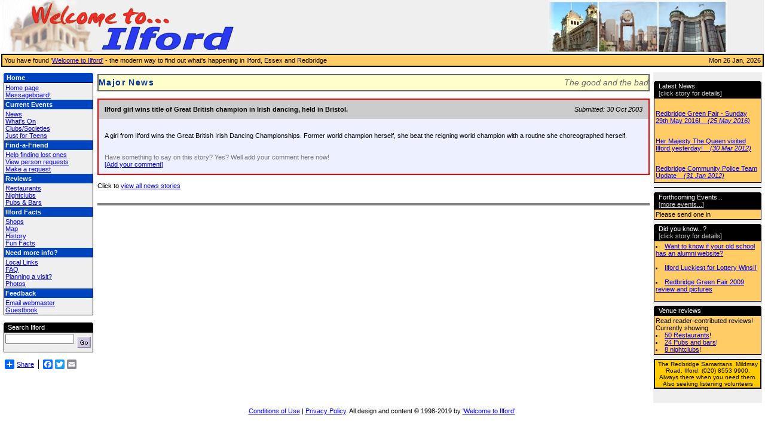

--- FILE ---
content_type: text/html; charset=UTF-8
request_url: http://ilford.org.uk/news.php/296.html
body_size: 6835
content:
<html><!-- #BeginTemplate "/Templates/ilftemplatev2.dwt" -->
<head>
<meta http-equiv="Content-Type" content="text/html; charset=iso-8859-1">
<META NAME="description" CONTENT="Information including news, history, fun facts, venue reviews, help seeking former residents, maps and local events for Ilford in Essex.">
<META NAME="keywords" CONTENT="ilford, redbridge, essex, ilford essex, london, greater london, clayhall, hainault, woodford, illford, gants hill, barking, dagenham, loughton, seven kings, goodmayes, fairlop, woodford bridge, woodford green, wanstead, valentines, newbury park, fullwell, map of ilford, map of redbridge, ilford map, redbridge council, eastern avenue, m11">
<link rel="stylesheet" href="/style.css" type="text/css">
<script src="/jquery-1.6.3.min.js" type="text/javascript"></script>
<script src="/jcarousellite_1.0.1.pack.js" type="text/javascript"></script>
<script type="text/javascript">
$(function() {
	$(".newsticker-jcarousellite").jCarouselLite({
		vertical: true,
		hoverPause:true,
		visible: 4,
		auto:1000,
		speed:1000
	});
});
</script>
 <!-- #BeginEditable "pagetitle" -->
 <title>Ilford and Redbridge News - Ilford girl wins title of Great British champion in Irish dancing, held in Bristol.</title>
             <script language="javascript">
 				function newsRespond(url)
 				{
 					var windowConfig = "height=450,width=551,scrollbars=1,resizable=1,menubar=0,toolbar=0,status=0,location=0"
 					window.open(url,"newsResponse", windowConfig);
 				}
				</script>
				 <script>
				 function off()
				 	{
				if (document.all)
				           document.all["loading"].style.visibility='hidden';
				 	}
 </script>
 <!-- #EndEditable -->
</head>
<body bgcolor="#FFFFFF" text="#000000" leftmargin="2" topmargin="0" rightmargin="2" bottommargin="0">
<script>
  (function(i,s,o,g,r,a,m){i['GoogleAnalyticsObject']=r;i[r]=i[r]||function(){
  (i[r].q=i[r].q||[]).push(arguments)},i[r].l=1*new Date();a=s.createElement(o),
  m=s.getElementsByTagName(o)[0];a.async=1;a.src=g;m.parentNode.insertBefore(a,m)
  })(window,document,'script','//www.google-analytics.com/analytics.js','ga');

  ga('create', 'UA-41410143-2', 'ilford.org.uk');
  ga('send', 'pageview');

</script><table width="100%" border="0"  cellspacing="0" cellpadding="0"  align="center" bgcolor="#efefef" >
  <tr>
    <td >
      <p><a href="http://www.ilford.org.uk"><img border=0 src="/bits/wti.gif" width="450" height="90" alt="Ilford Essex in Redbridge Greater London"></a></p>
    </td>
    <td width="49%" valign="bottom">&nbsp;</td>
    <td width="30%"><img src="/bits/right.jpg" width="300" height="90" alt="Photos of Ilford Town Hall, Clock on Ilford High Road and The Exchange"></td>
  </tr>
</table>


<table bgcolor=#000000 border=0 cellspacing=1 width=100%><tr><td><table

border=0 cellpadding=3 cellspacing=0 width=100%><tr><td bgcolor=#ffcc66

align=left>
<table width="100%" border="0" cellspacing="0" cellpadding="0">
          <tr>

          <td>
                  <div class=sml>You have found '<a href="http://www.ilford.org.uk">Welcome
                    to Ilford'</a> - the modern way to find out what's happening
                    in Ilford, Essex and Redbridge</div>
                </td>
            <td align="right"><div class=sml>
              Mon 26 Jan, 2026              </div></td>
          </tr>
        </table>
          </td>
        </tr></table></td></tr></table>
<script>

if (document.all)
	{
	i = document.title.indexOf(" - Welcome to Ilford");
	ttl = document.title;
	if (i > 0) {
		ttl = document.title.substring(0,i);
	}
	document.write('<div style="visibility:show; position:absolute; LEFT:1; TOP:119; " id="loading" name="loading">');
	document.write('<table border=0 width="100%"><td width="150" valign=top align="center"></td><td><table width="100%" border="0" cellspacing="1" cellpadding="1" valign=top>');
	document.write('<tr><td valign="top"><table width="100%" border="1" cellspacing="0" cellpadding="0" bordercolor="#666666">');
	document.write('<tr><td><table width="100%" border="0" cellspacing="0" cellpadding="0" bgcolor="#CCCCCC" bordercolor="#666666">');
	document.write('<tr><td bgcolor="#FFFFCC" height="25" bordercolor="#CCCCCC" width="60%">');
	document.write('<p><font face="Arial, Helvetica, sans-serif" color="#FFFFFF"><b><font size="+1" color="#003399" face="Verdana, Arial, Helvetica, sans-serif" class="pghead">' + ttl + ' is loading...</font></b></font></p>');
	document.write('</td></tr></table></td></tr></table></td></tr></table></td><td width="174" valign="top" ></td></table></div>');
	}

</script>
<table width="100%" border="0" cellspacing="3" cellpadding="" align="center" valign=top>
 <!-- FreeFind Begin No Index -->
 <div><IMG SRC="/bit.php3" WIDTH=1 HEIGHT=6></div>
  <tr>
    <td width="150" valign=top align="center" height="504">
      <table width="150" height=0% border="0" cellspacing="0" cellpadding="0">
          <tr>

          <td valign=top align=left width=1% bgcolor="#0043BF"> <img valign="top" src="/bits/bluetl.gif" width="3"  border=0 height="3" align="top">
          </td>

          <td valign=top align=left width=91% bgcolor=#000000>
            <table border="0" cellspacing="0" cellpadding="2" align="center" bgcolor="#FFCC66" bordercolor="#ffcc66" width="100%">
              <tr bgcolor="#0043BF">
                  <td class="navfont" colspan="3"  valign="middle" width=100%>

                  <div align="left"><font color="white" style="bold" class="navfont"><b>Home</b></font>
                  </div>
                  </td>
                </tr>
              </table>
            </td>

          <td align="right" valign="top" width=8% bgcolor="#0043BF"><img src="/bits/bluetr.gif" border=0 width="3" height="3" align="top"></td>
          </tr>
          <tr>
            <td colspan="3" border=3 align=center bgcolor=#000000>

			  <table width="100%" border="0" cellspacing="0" cellpadding="1" bordercolor="#000000" bgcolor="#000000">
                <tr>
    				<td>
					<table width="100%" border=0 cellspacing="0" cellpadding="2" align="center" bordercolor="#ffcc33" bgcolor="#efefef">

<!-- d -->

				<tr valign=top>
                <td class="navfont">
                  <a href="/index.php" class="menu">Home
                    page</a>
					<br>
                          <a href="/cgi-bin/yabb/YaBB.cgi?board=general">
                          Messageboard!</a>
                </td>
              </tr>
              <tr bgcolor="#0043BF">
                <td>
                  <font class="nbg"><b>Current
                    Events</b> </font>
                </td>
              </tr>
              <tr>
                <td class="navfont">
                        <a href="/news.php">News</a><br>
                          <a href="/whatson.php">What's On</a><br>
                          <a href="/societies.php">Clubs/Societies</a><br>
                          <a href="/teenagers.php">
                          Just for Teens</a>
                </td>
              </tr>
			   <tr bgcolor="#0043BF">
                <td>
                  <font class="nbg"><b>Find-a-Friend</b>
                    </font>
                </td>
              </tr>
              <tr>
                <td class="navfont">
                   <a href="/hints.php">Help finding lost ones</a> <br>
				  <a href="/requests.php">View person requests</a> <br>
                  <a href="/makerequest.php">Make a request</a>
                </td>
              </tr>
              <tr bgcolor="#0043BF">
                <td>
                  <font class="nbg"><b>Reviews</b>
                    </font>
                </td>
              </tr>
              <tr>
                <td class="navfont">
                  <a href="/restaurants.php">Restaurants</a><br>
                    <a href="/nightclubs.php">Nightclubs</a><br>
                    <a href="/pubs.php">Pubs &amp; Bars</a>
                </td>
              </tr>
              <tr bgcolor="#0043BF">
                <td>
                  <font class="nbg"><b>Ilford
                    Facts</b> </font>
                </td>
              </tr>
              <tr>
                <td class="navfont">
                   <a href="/shops.php">Shops</a><br>
                    <a href="/map.php">Map</a><br>
                    <a href="/history.php">History</a><br>
                    <a href="/funfacts.php">Fun Facts</a>
                </td>
              </tr>
              <tr bgcolor="#0043BF">
                <td>
                  <font class="nbg"><b>Need
                    more info?</b> </font>
                </td>
              </tr>
              <tr>
                <td class="navfont">
                   <a href="/links.php">Local
                    Links</a><br>
                          <a href="/faq.php">FAQ</a><br>
                    <a href="/planningavisit.php">Planning a visit?</a><br><a href="/photos.php">Photos</a>

                </td>
              </tr>
              <tr bgcolor="#0043BF">
                <td>
                  <font class="nbg"><b>Feedback</b>
                    </font>
                </td>
              </tr>
              <tr>
                <td class="navfont">
                   <a href="/email.php">Email
                    webmaster</a><br>
                    <a href="guestbook.php">Guestbook</a>
                </td>
              </tr>



<!-- d -->


              </table></td>
  </tr>
</table>




            </td>
          </tr>
        </table>


      <br>
	  




<table width="100%"  height=0% border="0" cellspacing="0" cellpadding="0">
          <tr>
            <td valign="top" align="left" width=3% bgcolor="#000000"><img src="/bits/tl.gif" width="3" border="0"></td>
            <td valign="top" align="left" width=93% bgcolor="#000000">
              <table border="0" cellspacing="0" cellpadding="2" align="center" bgcolor="#FFCC66" bordercolor="#ffcc66" width="100%">
                <tr bgcolor="#000000" bordercolor="#000000">
                  <td class="navfont" colspan="3"  valign="middle" width=100%>
                    <div align="left"><font color="#FFFFFF">Search Ilford</font></div>
                  </td>
                </tr>
              </table>
            </td>
            <td valign="top" align="right" width=4% bgcolor="#000000"><img src="/bits/tr.gif" border=0 width="3"></td>
          </tr>
          <tr>
            <td colspan="3" border=3 align="center" bgcolor="#000000">

			  <table width="100%" border="0" cellspacing="0" cellpadding="1" bordercolor="#000000" bgcolor="#000000">
                <tr>
    <td>
<script language="javascript">
<!--
function searchIlford()
{
	var txt = document.sch.query.value;
	if (txt == "")
		alert("Please enter something in the box first.");
	else
		document.sch.submit();
}
//-->
</script>
              <table width="100%" border=0 cellspacing="0" cellpadding="2" align="center" bordercolor="#ffcc33" bgcolor="#FFCC33">
                <tr>
                  <td class="navfont" width="19%"  bgcolor="#eeeeee" bordercolor="#ffcc66">
                  <form name="sch" ACTION="http://search.freefind.com/find.html" METHOD=GET>
                  <div class=sml valign="middle"><INPUT TYPE="HIDDEN" NAME="id" SIZE="-1" VALUE="8423806"><INPUT TYPE="HIDDEN" NAME="pageid" SIZE="-1" VALUE="r"><INPUT TYPE="HIDDEN" NAME="mode" SIZE="-1" VALUE="ALL"><INPUT type="HIDDEN" name="n" value="0">
                  <INPUT TYPE="TEXT" NAME="query" class="frmbtn" size=13 style="width: 115px"></div></td>
                  <td class="navfont" width="19%"  bgcolor="#eeeeee" bordercolor="#ffcc66">
                       <a href="javascript:searchIlford();"><img src="/bits/gobtn.gif" border=0></a>

                       </td></form>

                </tr>
              </table>

            </td>
          </tr>
        </table>
		</td>
		</tr>
		</table>

<Center>




<br>
<!-- AddToAny BEGIN -->
<div class="a2a_kit a2a_default_style">
<a class="a2a_dd" href="http://www.addtoany.com/share_save">Share</a>
<span class="a2a_divider"></span>
<a class="a2a_button_facebook"></a>
<a class="a2a_button_twitter"></a>
<a class="a2a_button_email"></a>
</div>
<script type="text/javascript">
var a2a_config = a2a_config || {};
a2a_config.num_services = 8;
a2a_config.color_main = "0043BF";
a2a_config.color_border = "bfbb00";
a2a_config.color_link_text = "0f0000";
a2a_config.color_link_text_hover = "fff0f0";
a2a_config.color_arrow_hover = "fff";
</script>
<script type="text/javascript" src="http://static.addtoany.com/menu/page.js"></script>
<!-- AddToAny END -->
</Center>

      <!-- #BeginEditable "leftbarbottom" --><!-- #EndEditable --></td>
    <td valign="top" width=100% align=left height="504">
      <table width="100%" border="0" cellspacing="1" cellpadding="1" valign=top>
        <tr>
          <td valign="top">
<!-- FreeFind End No Index -->
		<!-- #BeginEditable "content" -->
            <p>


            <table width="100%" border="1" cellspacing="0" cellpadding="0" bordercolor="#666666">
              <tr>
                <td>
                  <table width="100%" border="0" cellspacing="0" cellpadding="0" bgcolor="#CCCCCC" bordercolor="#666666">
                    <tr>
                      <td bgcolor="#FFFFCC" height="25" bordercolor="#CCCCCC" width="48%">
                        <p><font face="Arial, Helvetica, sans-serif" color="#FFFFFF"><b><font face="Verdana, Arial, Helvetica, sans-serif" class="pghead" size="+1" color="#003399">
                          Major News </font></b></font></p>
                      </td>
                      <td bgcolor="#FFFFCC" height="25" bordercolor="#CCCCCC" width="52%" class="pgheadright">The
                        good and the bad</td>
                    </tr>
                  </table>
                </td>
              </tr>
            </table><br>

			<table border=1 width=100% bordercolor=red cellpadding=0 cellspacing=0><tr><td><table border=0 bordercolor=black cellspacing=0 cellpadding=10 width=100% align=center><tr><tr><td valign=bottom bgcolor="#cccccc"><b>Ilford girl wins title of Great British champion in Irish dancing, held in Bristol.</b></td><td bgcolor="#cccccc" valign=bottom align=right><i>Submitted: 30 Oct 2003</i></td></tr><tr><td colspan=2 bgcolor="#edfgff"><br>A girl from Ilford wins the Great British Irish Dancing Championships. Former world champion herself, she beat the reigning world champion with a routine she choreographed herself.
<br><br><font color="#777777" class=sml><br>Have something to say on this story? Yes? Well add your comment here now!<br> <a href="javascript:newsRespond('/respond.php?id=296')">[Add your comment]</a></font></p>
</td></tr></td></tr></table></tr></table><br>Click to <a href="/news.php">view all news stories</a><br><br>




            


            <!-- #EndEditable -->
<!-- FreeFind Begin No Index -->
<!--
<div align="right">
</div>
-->
            <div align="center">


              <hr size="4" noshade>
            </div>
          </td>
        </tr>
      </table>
    </td>
    <td width="174" valign="top" bgcolor="#efefef" height="504">
      <div align="center"><img src="/bits/trans.gif" height="7" width="5"><script type="text/javascript">
<!--
function switchMenu(obj) {
	var el = document.getElementById(obj);
	if ( el.style.display != "none" ) {
		el.style.display = 'none';
		document.getElementById('moreless').innerHTML='More &gt;&gt;';
	}
	else {
		el.style.display = '';
		document.getElementById('moreless').innerHTML='Less &lt;&lt;';
	}
}
//-->
</script>
<img src="/bits/trans.gif" height="7" width="180"><table width="100%"  height=0% border="0" cellspacing="0" cellpadding="0">
          <tr>
            <td valign="top" align="left" width=3% bgcolor="#000000"><img src="/bits/tl.gif" width="3" border="0"></td>
            <td valign="top" align="left" width=93% bgcolor="#000000">
              <table border="0" cellspacing="0" cellpadding="2" align="center" bgcolor="#FFCC66" bordercolor="#ffcc66" width="100%" >
                <tr bgcolor="#000000" bordercolor="#000000">
                  <td class="navfont" colspan="3"  valign="middle" width=100%>
                    <div align="left"><font color="#FFFFFF">Latest News
                      <div class=sml><font color="#CCCCCC">[click story for details]
                        </font></div>
                      </font></div>
                  </td>
                </tr>
              </table>
            </td>
            <td valign="top" align="right" width=4% bgcolor="#000000"><img src="/bits/tr.gif" border=0 width="3"></td>
          </tr>
          <tr>
            <td colspan="3" border=3 align="center" bgcolor="#000000">

			  <table width="100%" border="0" cellspacing="0" cellpadding="1" bordercolor="#000000" bgcolor="#000000">
                <tr>
    <td>
              <table width="100%" border=0 cellspacing="0" cellpadding="2" align="center" bordercolor="#ffcc33" bgcolor="#FFCC33">
                <tr>
                  <td class="navfont" width="19%"  bgcolor="#FFCC66" bordercolor="#ffcc66">

                          <div id="newsticker-demo">
	<div class="newsticker-jcarousellite">
		<ul>



<li style="margin-bottom: 10;"><a href='/news.php/396.html'>Redbridge Green Fair is on Sunday 7th July 2019 &nbsp;&nbsp;<i> (05 Jul 2019)</i></a></li><br>
<li style="margin-bottom: 10;"><a href='/news.php/395.html'>Redbridge Green Fair - Sunday 29th May 2016! &nbsp;&nbsp;<i> (25 May 2016)</i></a></li><br>
<li style="margin-bottom: 10;"><a href='/news.php/393.html'>Her Majesty The Queen visited Ilford yesterday! &nbsp;&nbsp;<i> (30 Mar 2012)</i></a></li><br>
<li style="margin-bottom: 10;"><a href='/news.php/392.html'>Redbridge Community Police Team Update &nbsp;&nbsp;<i> (31 Jan 2012)</i></a></li><br>
<li style="margin-bottom: 10;"><a href='/news.php/391.html'>Ilford named as the town with the greatest rise in tourism interest based on user behaviour on TripAdvisor &nbsp;&nbsp;<i> (08 Dec 2011)</i></a></li><br>





		</ul>
	</div>
</div>
                        </td>
                </tr>
              </table>
            </td>
          </tr>
        </table>
		</td>
		</tr>
		</table><img src="/bits/trans.gif" height="7" width="5">     
    <table width="100%" border="0" cellspacing="0" cellpadding="1" bordercolor="#000000" bgcolor="#000000">
                <tr>
                  <td>
                     <!-- 
                    <table width="100%" border=0 cellspacing="0" cellpadding="2" align="center" bordercolor="#ffcc33" bgcolor="#FFCC33">
                      <tr>

                  <td class="navfont" width="19%" bgcolor="#FFCC66" bordercolor="#ffcc66"><img src="/bits/q.gif" width="47" height="33" align="left">
                    Have you tried the <a href="/cgi-bin/yabb/YaBB.cgi?board=general" target="_blank"><b>forum</b></a>
                    yet? <br><br>
                    <b>Last few messages:</b><br>

					

                  </td>
                      </tr>
                    </table> -->


                  </td>
                </tr>
              </table><img src="/bits/trans.gif" height="7" width="5"><table width="100%"  height=0% border="0" cellspacing="0" cellpadding="0">
          <tr>
            <td valign="top" align="left" width=3% bgcolor="#000000"><img src="/bits/tl.gif" width="3" border="0"></td>
            <td valign="top" align="left" width=93% bgcolor="#000000">
              <table border="0" cellspacing="0" cellpadding="2" align="center" bgcolor="#FFCC66" bordercolor="#ffcc66" width="100%">
                <tr bgcolor="#000000" bordercolor="#000000">
                  <td class="navfont" colspan="3"  valign="middle" width=100%>
                    <div align="left"><font color="#FFFFFF">Forthcoming Events...</font><div class=sml><font color="#CCCCCC"><a class=greylink href="/whatson.php">[more events...]</a>
                        </font></div></div>
                  </td>
                </tr>
              </table>
            </td>
            <td valign="top" align="right" width=4% bgcolor="#000000"><img src="/bits/tr.gif" border=0 width="3"></td>
          </tr>
          <tr>
            <td colspan="3" border=3 align="center" bgcolor="#000000">

			  <table width="100%" border="0" cellspacing="0" cellpadding="1" bordercolor="#000000" bgcolor="#000000">
                <tr>
    <td>
              <table width="100%" border=0 cellspacing="0" cellpadding="2" align="center" bordercolor="#ffcc33" bgcolor="#FFCC33">
                <tr>
                  <td class="navfont" width="19%"  bgcolor="#FFCC66" bordercolor="#ffcc66">


						  <div class=sml>


Please send one in
						  </div>
                        </td>
                </tr>
              </table>
            </td>
          </tr>
        </table>
		</td>
		</tr>
		</table>



<img src="/bits/trans.gif" height="7" width="5"><table width="100%"  height=0% border="0" cellspacing="0" cellpadding="0">
          <tr>
            <td valign="top" align="left" width=3% bgcolor="#000000"><img src="/bits/tl.gif" width="3"  border=0 height="3"></td>
            <td  valign="top" align=left width=93% bgcolor="#000000">
              <table  border="0" cellspacing="0" cellpadding="2" align="center" bgcolor="#FFCC66" bordercolor="#ffcc66" width="100%" >
                <tr bgcolor="#000000" bordercolor="#000000">
                  <td class="navfont" colspan="3"  valign="middle" width=100%>
                    <div align="left"><font color="#FFFFFF">Did you know...?
                      <div class=sml><font color="#CCCCCC">[click story for details]
                        </font></div>
                      </font></div>
                  </td>
                </tr>
              </table>
            </td>
            <td valign="top" align="right" width=4% bgcolor="#000000"><img src="/bits/tr.gif" border=0 width="3" height="3"></td>
          </tr>
          <tr>
            <td colspan="3" border="3" align="center" bgcolor="#000000">
              <table width="100%" border="0" cellspacing="0" cellpadding="1" bordercolor="#000000" bgcolor="#000000">
                <tr>
                  <td>
                    <table width="100%" border=0 cellspacing="0" cellpadding="2" align="center" bordercolor="#ffcc33" bgcolor="#FFCC33">
                      <tr>
                        <td class="navfont" width="19%" bgcolor="#FFCC66" bordercolor="#ffcc66">
                          <script>console.log('dyn');</script>
<li><a href="/news.php/176.html">Want to know if your old school has an alumni website?</a><br><br><li><a href="/news.php/250.html">Ilford Luckiest for Lottery Wins!!</a><br><br><li><a href="/news.php/362.html">Redbridge Green Fair 2009 review and pictures</a><br><br>
						  </td>
                      </tr>
                    </table>
                  </td>
                </tr>
              </table>
            </td>
          </tr>
        </table><img src="/bits/trans.gif" height="7" width="5"><table width="100%"  height=0% border="0" cellspacing="0" cellpadding="0">
          <tr>
            <td valign="top" align="left" width=3% bgcolor="#000000"><img src="/bits/tl.gif" width="3" border="0"></td>
            <td valign="top" align="left" width=93% bgcolor="#000000">
              <table border="0" cellspacing="0" cellpadding="2" align="center" bgcolor="#FFCC66" bordercolor="#ffcc66" width="100%">
                <tr bgcolor="#000000" bordercolor="#000000">
                  <td class="navfont" colspan="3"  valign="middle" width=100%>
                    <div align="left"><font color="#FFFFFF">Venue reviews</font></div>
                  </td>
                </tr>
              </table>
            </td>
            <td valign="top" align="right" width=4% bgcolor="#000000"><img src="/bits/tr.gif" border=0 width="3"></td>
          </tr>
          <tr>
            <td colspan="3" border=3 align="center" bgcolor="#000000">

			  <table width="100%" border="0" cellspacing="0" cellpadding="1" bordercolor="#000000" bgcolor="#000000">
                <tr>
    <td>
              <table width="100%" border=0 cellspacing="0" cellpadding="2" align="center" bordercolor="#ffcc33" bgcolor="#FFCC33">
                <tr>
                  <td class="navfont" width="19%"  bgcolor="#FFCC66" bordercolor="#ffcc66">


						  <div class=sml>



Read reader-contributed reviews! Currently showing<br>
<li><a href="/restaurants.php">50 Restaurants</a>!
<li><a href="/pubs.php">24 Pubs and bars</a>!
<li><a href="/nightclubs.php">8 nightclubs</a>!
<br>

						  </div>
                        </td>
                </tr>
              </table>
            </td>
          </tr>
        </table>
		</td>
		</tr>
		</table>



<img src="/bits/trans.gif" height="7" width="5">

        <!-- #BeginEditable "individual" --><br>
        <table width="100%" border="1" cellspacing="0" cellpadding="1" bgcolor="#FFCC00" bordercolor="#000000">
          <tr>
            <td align="center"><font size="-2">The Redbridge Samaritans. Mildmay
              Road, Ilford. (020) 8553 9900. Always there when you need them.
              Also seeking listening volunteers</font></td>
          </tr>
        </table>
        <!-- #EndEditable -->
        <p>&nbsp;</p>
      </div>
    </td>
                </tr>
              </table>




<table width="85%" border="0" cellspacing="2" cellpadding="2" align="center">
  <tr>
    <td>
      <div align="center">
        <p><a href="/terms.php">Conditions of Use</a> | <a href="/privacy.php">Privacy
Policy</a>. All design and content &copy; 1998-2019 by <a href="http://www.ilford.org.uk">'Welcome to Ilford'</a>.</p>
        </div>

    </td>
  </tr>
</table>
<!-- FreeFind End No Index -->
<script>
off();
</script>
</body>
<!-- #EndTemplate --></html>


--- FILE ---
content_type: text/css
request_url: http://ilford.org.uk/style.css
body_size: 940
content:
.navfont {  font-family: Verdana, Arial, Helvetica, sans-serif; font-size: 11px; line-height: 12px}
.nbg {  color: #ffffff; FONT-WEIGHT: bold; font-family: Verdana, Arial, Helvetica, sans-serif; font-size: 11px; line-height: 12px}
.menu {  font-style: normal; font-weight: normal}
a:hover {  font-weight: normal; cursor: hand; background-color: #FFCC00; text-decoration: underline}
.pghead {  font-family: Arial, Helvetica, sans-serif; font-size: 14px; letter-spacing: 0.1em }
.pgheadright {  font-family: Verdana, Arial, Helvetica, sans-serif; font-size: 14px; font-weight: normal; font-style: italic; text-align: right; vertical-align: middle; color: #666666}
.bt {  font-family: Verdana, Arial, Helvetica, sans-serif; font-size: 13px; font-style: normal; line-height: normal}
p {  font-family: Verdana, Arial, Helvetica, sans-serif; font-size: 11px}
div {  font-family: Verdana, Arial, Helvetica, sans-serif; font-size: 11px}
td {  font-family: Verdana, Arial, Helvetica, sans-serif; font-size: 11px}
li {  font-family: Verdana, Arial, Helvetica, sans-serif; font-size: 11px}
.li {  font-family: Verdana, Arial, Helvetica, sans-serif; font-size: 11px}
.tdhr {  font-family: Arial, Helvetica, sans-serif; font-size: 10pt;
	COLOR: #ffffff;
	BACKGROUND-COLOR: #888888;
	   padding: 0pt 4pt;
	   }

.tblfnt {  font-family: Arial, Helvetica, sans-serif; font-size: 10pt}


.tbhr {  font-family: Arial, Helvetica, sans-serif; font-size: 10pt;
	COLOR: #ffffff;
	BACKGROUND-COLOR: #000000;
	border-color: #000000; 
	   }

.imgcap {  font-family: Arial, Helvetica, sans-serif; font-size: 8pt; COLOR: #cc0000;}

 
.txthdr 
{  font-family: Arial, Helvetica, sans-serif; 
   font-size: 12px;
   BACKGROUND-COLOR: #888888;
   COLOR: #ffffff;
   TEXT-DECORATION: none;
   margin: 0pt 1pt ; 
   padding: 1pt 4pt;
   border: double 1px #333333;                          
}

.rtsqrbx 
{  font-family: Verdana, Arial, Helvetica, sans-serif; 
   font-size: 11px;
   BACKGROUND-COLOR: #ffcc33;
   COLOR: #000000;
   TEXT-DECORATION: none;
   margin: 9pt 1pt ; 
   padding: 1pt 1pt;
   border: solid 1px #333333;                          
}
.regtxt 
{  font-family: Verdana, Arial, Helvetica, sans-serif; font-size: 11px
}

.button
{
    FONT-WEIGHT: bold;
    FONT-SIZE: 11px;
    FONT-FAMILY: Verdana, Arial, Helvetica, sans-serif;
    BACKGROUND-COLOR: #cccccc;
    TEXT-DECORATION: none
}
.sml
{
    FONT-SIZE: 11px;
    FONT-FAMILY: Verdana, Arial, Helvetica, sans-serif;
    TEXT-DECORATION: none
}
.smlgr
{
    FONT-SIZE: 11px;
    FONT-FAMILY: Verdana, Arial, Helvetica, sans-serif;
    TEXT-DECORATION: none;
    COLOR: #000000;
    background-color: #eeeeee;
}
A.greylink:link    { color: #cccccc }
A.greylink:visited { color: #CCCCCC }
A.bllink:link    { color: #000000 }
A.bllink:visited { color: #000000 }
A.bllink:hover { color: #000000; background-color: #ffffff; font-weight: bold; cursor: text;}


.greyhover a:hover {background-color: #cccccc;}

.greybg
{       background-color: #cccccc;
}

.regbg
{       background-color: #eeeeee;
}

.bluebg
{       background-color: #0043BF;
}

.redbg
{       background-color: #ff0000;
}
.topbdr { background-color:#FFCC66; border-width: 2px; border-style:
                            solid ; margin: 0em ; background: #ffcc66; padding: 1em 1em;
}
.tblbdr { background-color:#ffffff; border: solid 2px black;
                             margin: 0em ; background: #ffffff; padding: 1em 1em;
}
.celgry {background:     #eeeddd;
	color:          black;
	border:         solid 2px black;
	font-family:   Verdana, Arial, Helvetica, sans-serif;

}
.celdgry {background:     #dddddd;
	color:          black;
	border:         solid 2px black;
	font-family:   Verdana, Arial, Helvetica, sans-serif;

}

.frminp
{
    FONT-SIZE: 10px;
    FONT-FAMILY: Verdana, Arial, Helvetica, sans-serif;
    TEXT-DECORATION: none
}

.frmbtn
{
    FONT-SIZE: 10px;
    FONT-FAMILY: Verdana, Arial, Helvetica, sans-serif;
    TEXT-DECORATION: none
}

.invis { visibility: hidden; }


--- FILE ---
content_type: text/plain
request_url: https://www.google-analytics.com/j/collect?v=1&_v=j102&a=1633926036&t=pageview&_s=1&dl=http%3A%2F%2Filford.org.uk%2Fnews.php%2F296.html&ul=en-us%40posix&dt=Ilford%20and%20Redbridge%20News%20-%20Ilford%20girl%20wins%20title%20of%20Great%20British%20champion%20in%20Irish%20dancing%2C%20held%20in%20Bristol.&sr=1280x720&vp=1280x720&_u=IEBAAAABAAAAACAAI~&jid=1379809699&gjid=1159224812&cid=1096457476.1769432888&tid=UA-41410143-2&_gid=1789500586.1769432888&_r=1&_slc=1&z=1748275480
body_size: -284
content:
2,cG-VB4LN3PEQN